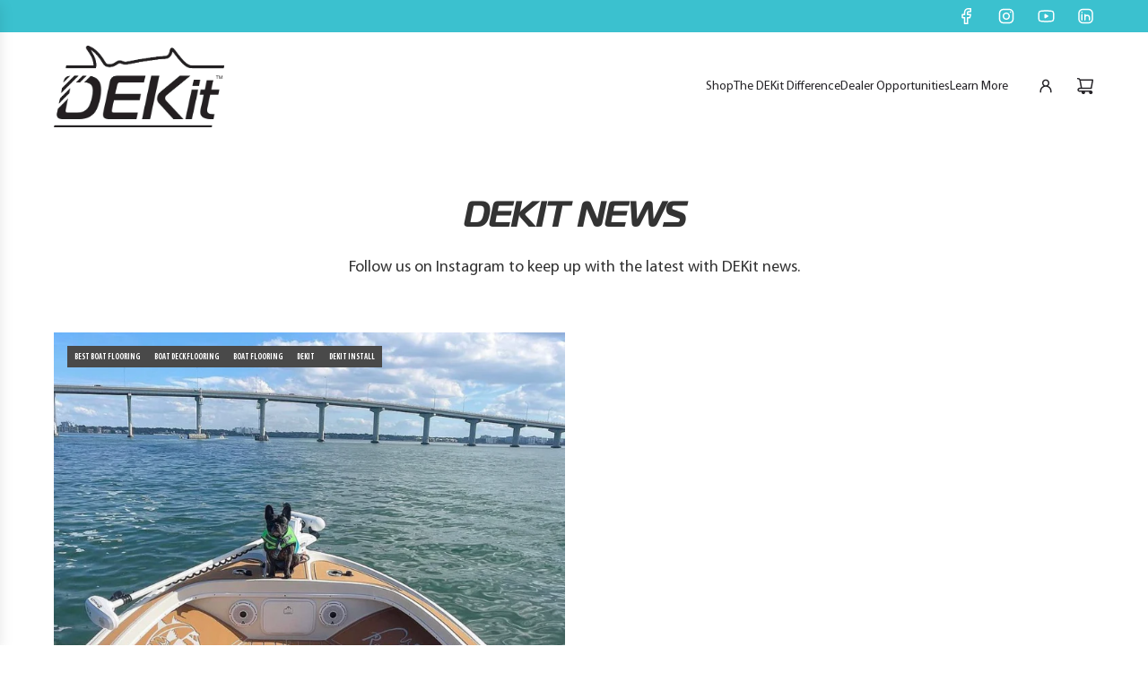

--- FILE ---
content_type: text/css
request_url: https://dekit.com/cdn/shop/t/22/assets/custom.css?v=65629513005727791531753308393
body_size: -66
content:
@font-face{font-family:MagistralMediumItalicW08-Rg;src:url(/cdn/shop/files/MagistralMediumItalicW08-Rg.eot?#iefix) format("embedded-opentype"),url(/cdn/shop/files/MagistralMediumItalicW08-Rg.woff) format("woff"),url(/cdn/shop/files/MagistralMediumItalicW08-Rg.ttf) format("truetype"),url(/cdn/shop/files/MagistralMediumItalicW08-Rg.svg#MagistralMediumItalicW08-Rg) format("svg");font-weight:500;font-style:italic;font-display:swap}@font-face{font-family:Myriad Pro;src:url(./MyriadPro-Bold.woff2) format("woff2"),url(./MyriadPro-Bold.woff) format("woff");font-weight:700;font-style:normal;font-display:swap}@font-face{font-family:Myriad Pro;src:url(./MyriadPro-BoldIt.woff2) format("woff2"),url(./MyriadPro-BoldIt.woff) format("woff");font-weight:700;font-style:italic;font-display:swap}@font-face{font-family:Myriad Pro;src:url(./MyriadPro-BoldCond.woff2) format("woff2"),url(./MyriadPro-BoldCond.woff) format("woff");font-weight:700;font-style:normal;font-display:swap}@font-face{font-family:Myriad Pro;src:url(./MyriadPro-BoldCondIt.woff2) format("woff2"),url(./MyriadPro-BoldCondIt.woff) format("woff");font-weight:700;font-style:italic;font-display:swap}@font-face{font-family:Myriad Pro;src:url(./MyriadPro-CondIt.woff2) format("woff2"),url(./MyriadPro-CondIt.woff) format("woff");font-weight:400;font-style:italic;font-display:swap}@font-face{font-family:Myriad Pro;src:url(./MyriadPro-Cond.woff2) format("woff2"),url(./MyriadPro-Cond.woff) format("woff");font-weight:400;font-style:normal;font-display:swap}@font-face{font-family:Myriad Pro;src:url(./MyriadPro-Semibold.woff2) format("woff2"),url(./MyriadPro-Semibold.woff) format("woff");font-weight:600;font-style:normal;font-display:swap}@font-face{font-family:Myriad Pro;src:url(./MyriadPro-SemiboldIt.woff2) format("woff2"),url(./MyriadPro-SemiboldIt.woff) format("woff");font-weight:600;font-style:italic;font-display:swap}@font-face{font-family:Myriad Pro;src:url(./MyriadPro-Regular.woff2) format("woff2"),url(./MyriadPro-Regular.woff) format("woff");font-weight:400;font-style:normal;font-display:swap}@font-face{font-family:Myriad Pro;src:url(./MyriadPro-Light.woff2) format("woff2"),url(./MyriadPro-Light.woff) format("woff");font-weight:300;font-style:normal;font-display:swap}:root{--alt-btn-border-radius: 30px}body{background-color:#e7e7e7!important;font-family:Myriad Pro,Arial,"sans-serif"}#PageContainer,.footer-wrapper{width:100%;max-width:1440px;margin:0 auto;background-color:#fff}.footer-wrapper.fix-to-bottom{position:unset!important}h1,h2,h3,h4,h5,h6{font-family:MagistralMediumItalicW08-Rg,Arial,"sans-serif"}a.btn,button{border-radius:var(--alt-btn-border-radius)}.search-button.standalone-icon--wrapper{display:none}.width--content{max-width:1440px}
/*# sourceMappingURL=/cdn/shop/t/22/assets/custom.css.map?v=65629513005727791531753308393 */
